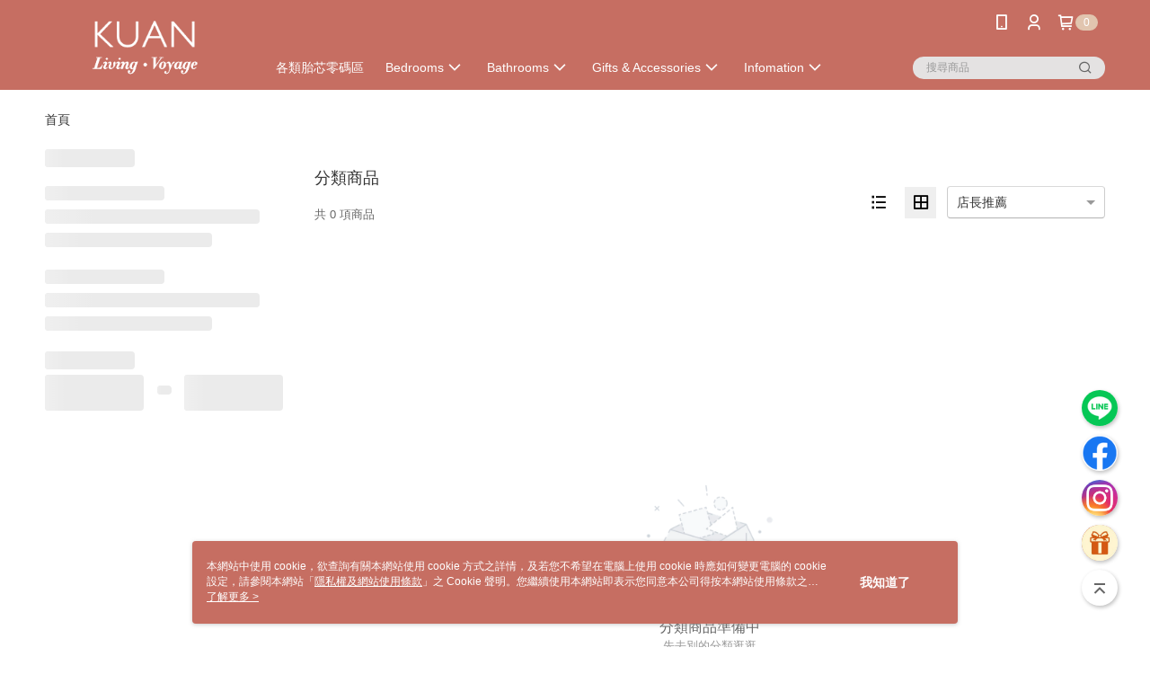

--- FILE ---
content_type: text/html; charset=utf-8
request_url: https://shop.kuansliving.com/v2/official/SalePageCategory/495740
body_size: 17290
content:
<!DOCTYPE html>
<html>
<head>
  <title></title>
  <meta property="og:title" content="">
  <meta property="og:type" content="website">
  <meta property="og:url" content="https://shop.kuansliving.com/v2/official/SalePageCategory/495740">
  <meta property="og:description" content="探索寬庭美學精選的義大利頂級寢具與居家家飾，從床單、床包、羽絨被、被套、枕頭到香氛，打造質感生活空間，讓居家風格煥發不凡品味。">
  <meta name="fb:app_id" content="1898372373640339">
  <meta name="robots" content="noindex">
  <meta name="viewport" content="width=device-width, initial-scale=1">
  <meta name="description" content="探索寬庭美學精選的義大利頂級寢具與居家家飾，從床單、床包、羽絨被、被套、枕頭到香氛，打造質感生活空間，讓居家風格煥發不凡品味。">
  <meta name="keywords" content="">
  <link rel="alternate" hreflang="x-default" href="https://shop.kuansliving.com/v2/official/SalePageCategory/495740" />
  <link rel="alternate" href="https://shop.kuansliving.com/v2/official/SalePageCategory/495740?lang&#x3D;zh-TW" hreflang="zh-TW" />
  <link rel="canonical" href="https://shop.kuansliving.com/v2/official/SalePageCategory/495740" />
  <link rel='stylesheet' href='https://cms-static.cdn.91app.com/lib/cms-theme-core/3.88.1/css/desktop.default.css?v=3.88.1'> 
  <link rel='stylesheet' href='https://cms.cdn.91app.com/cms/common/iconFonts/v1.1.15/nine1/nine1.css' />
  
  <script>
      (function (global) {
          global.nineyi = global.nineyi || {};
          (function (nineyi) {
              nineyi.shopId = 40259;
              nineyi.dependencies = {"imageServiceConfig":{"contentImagesPath":"contents/images","contentIcoPath":"contents/ico","imagePath":"images/original/","imageHost":"https://cms-static.cdn.91app.com/"},"isClearCache":false,"browsingMode":"desktop","device":"desktop","apiConfig":{"serverApiHost":"https://webapi-internal.91app.io/","clientApiHost":"/","isEnableCdnApi":true,"cdnApiHost":"https://webapi.91app.com/","bffHost":"https://fts-api.91app.com","ftsHost":"https://fts-api.91app.com/cms/v1","ftsHostTemp":"https://fts-api.91app.com"},"machineName":"catalog-85b8f559fd-7cdcs","fetchTimeout":"8000","env":"prod","isBot":false,"isGooglebot":false,"shopDomainName":"shop.kuansliving.com","pageName":"category","routerPath":"","requestFullUrl":"https://shop.kuansliving.com/v2/official/SalePageCategory/495740","shopId":40259,"isFromApp":false,"isShowCustomerServiceCenter":true,"isIE":false,"clientIp":"52.14.19.254","shopProfile":{"DomainType":"Official","AvailableDomain":"","ShopBasicInfo":{"ShopId":40259,"ShopName":"寬庭 Kuan's Living","ShopStatus":"Open","HasPreviewPermission":false,"ShopStartDate":"/Date(1581868800000+0800)/","ShopDomain":"shop.kuansliving.com","IosAppId":"1495609628","AndroidPackageName":"com.nineyi.shop.s040259","IsAdultShop":false,"SsoDomain":"shop.kuansliving.com","ShopType":"Ordinary","ThemeColor":"Light","HasApp":true,"LayoutType":"Default","RefUrl":"https://bmai.app/116a56ac","HasBrandStory":true,"HasShopSummary":true,"StoreTotalCount":15,"DesktopLayoutLogo":"https://img.91app.com/webapi/images/s/ShopOfficialDesktopLayoutLogo/40259/40259logo?v=202601151333","MobileLayoutLogo":"https://img.91app.com/webapi/images/s/ShopOfficialMobileLayoutLogo/40259/40259logo?v=202601151333","PageTitle":"寬庭美學官方購物網站 | 源自義大利頂級寢具家飾，細創全方位的居家品味","FavIconUrl":"https://img.91app.com/webapi/images/o/16/16/ShopFavicon/40259/40259favicon?v=202601151333","AppleTouchIconUrl":"//img.91app.com/webapi/images/t/512/512/ShopIcon/40259/0/01181251","EnableSendAppLinkSMS":true,"ShopAppNameList":[{"AppName":"寬庭","OSTypeDef":"Android"},{"AppName":"寬庭","OSTypeDef":"iOS"}],"MetaDescription":"探索寬庭美學精選的義大利頂級寢具與居家家飾，從床單、床包、羽絨被、被套、枕頭到香氛，打造質感生活空間，讓居家風格煥發不凡品味。","MetaKeywords":"頂級寢具,高級寢具,寬庭,風格家居,生活選物,香氛,餐廚,送禮推薦,禮物,喬遷,新婚,寬庭美學,義大利,寢具,居家,家飾,被子,羽絨被,被套,床包,枕頭套,枕頭,靠墊,披毯,家居服,蠶絲被,毛巾,衛浴","SupplierName":"寬庭美學股份有限公司","IsAntiFraud":false,"CustomerServiceChannel":"System","IsDownloadAndroidAPK":false,"SoldOutType":0,"EnableSessionExpire":false,"IsEnabledBackInStockAlert":true,"ShopNameMultilingualContentMap":{},"RecaptchaEnterpriseSiteKey":"6Ld_4bUlAAAAAG7_TB7WptNNze5lCzjzL1K4br89"},"ShopThirdPartyConfigInfo":{"FacebookConfig":{"FansPageUrl":"https://www.facebook.com/kuansliving","AppId":"1898372373640339","CommonAppId":"1898372373640339","CustomAudiencesPixelIds":["550269815751941","1026236487808343","821323420898605"],"IsEnableFacebookManualAdvancedMatching":true},"GoogleConfig":{"GoogleAnalyticsTrackingId":"UA-63094619-12","GTMContainerId":"GTM-TVF7BJR","OfficialShopGoogleTagConfig":{"GoogleConversionData":{"TrackingIdList":["413098163","11352631797"],"ShopUseNewCode":true,"ConversionList":[{"Id":"413098163","Label":"JybDCMCpxsMDELPB_cQB","TagType":"GoogleConversionForShoppingCart"},{"Id":"11352631797","Label":"eFB7CKa2r-YYEPXTraUq","TagType":"GoogleConversionForShoppingCart"},{"Id":"11352631797","Label":"hgvZCKO2r-YYEPXTraUq","TagType":"GoogleConversionForRegistrationCompleted"},{"Id":"413098163","Label":"UoClCL2pxsMDELPB_cQB","TagType":"GoogleConversionForPayFinish"},{"Id":"11352631797","Label":"JW9SCKC2r-YYEPXTraUq","TagType":"GoogleConversionForPayFinish"}]},"GoogleRemarketingData":{"TrackingIdList":["413098163","11352631797"],"RemarketingList":[{"TrackingId":"413098163","Label":""},{"TrackingId":"11352631797","Label":""}]},"GoogleAdwordsTrackingIdList":["413098163","11352631797"]},"GoogleAnalytics4TrackingId":"G-1JE3QYB64X"},"LineConfig":{"LineUserId":"","IsLineShopLandingPopupEnabled":false,"LineADTracking":[{"LineTagIdCode":"24a972a6-82f6-4669-8569-160ca25f3d22","LineTrackingEvent":["Finish","AddToCart","Registration","ViewContent"]}]},"InstagramConfig":{"ShopInstagramUrl":"https://www.instagram.com/kuans_living/"},"AdobeAnalyticsConfig":{"ScriptUrl":""},"YahooConfig":{"YahooGeminiTrackingInfoList":[]},"HasCustomerBot":false,"IsPassOuterMemberCode":true},"ShopCustomerServiceInfo":{"CustomServicePhone":"0800018333","CustomServicePhoneDesc":"週一～週五，09:00～18:00","FacebookBot":{"IsEnable":false,"CloseTime":false,"StartWeeklyWorkingDay":1,"EndWeekDayWorkingDay":5,"StartTime":"09:00","EndTime":"18:00"},"OmnichatAppKey":null,"OmnichatSsoKey":null,"ChatBotEnabled":false,"Vendor":null,"ExtensionMarketplaceUrl":null,"VendorToken1":null,"VendorToken2":null},"ShopFunction":{"IsShowQuestionInsert":true,"IsRememberCreditCard":false,"IsEnabledMultiShopCategory":false,"IsShowChangePassword":true,"IsEnableAddressBook":true,"AddressBookVersion":2,"IsPriceOnTop":true,"IsEnabledNewProductCard":true,"IsEnabledShopCategoryAutoDescription":true,"IsSuggestPriceShowPrice":false,"IsEnableLineAppOrder":null,"IsShowShopIntroduce":true,"IsEnabledRetailStoreExpress":false,"IsEnableShopCustomCurrencyRate":false,"IsEnabledCustomTranslation":false,"IsEnableStoreCredit":false,"IsShowStoreCreditInfo":false,"IsShowStoreOnlyLabel":true,"IsEnabledShopReturnGoods":true,"IsEnabledShopChangeGoods":false,"IsEnabledShopCustomReturnGoods":false,"IsEnabledShopCustomChangeGoods":false,"IsEnableSendAppDownLoadLinkReCaptcha":false,"IsEnabledSalesOrderExtendInfo":false,"IsShowAccountBinding":true,"IsEnableCommentAfterLogin":false,"IsEnableCommentAfterLoginReview":false,"IsShowTradesOrderGroupQRCode":false,"IsEnableGoogleAdManager":false,"IsEnableSkuPointsPay":false,"PointsPayDisplayType":"PointDesc","IsEnableMemberTierEventPopup":false},"EnableCmsModuleTypes":[],"IsVerifyCellphoneBeforeGetOuterId":true},"locale":"zh-TW","translationsData":{"zh-TW":{"theme_core":{"activity":{"days":"天","go_to_promotion_list":"查看活動列表","hours":"時","minutes":"分","promotion_come_to_end":"即將結束","promotion_latest":"最新","seconds":"秒"},"blog":{"article_default_description":"你可以開始在左側設定模組內容，文字模組提供了簡易編輯功能，可設定「字級大小」、「置左、置中、置右」、「粗體、設定文字顏色」，利用這些編輯功能，你可以很方便的編輯排版，完成豐富的內容經營！","article_default_title":"你可以開始在左側設定模組內容","intro":"文章引言","see_more":"去看看","tag":"醒目標籤","title":"文章標題"},"breadcrumbs":{"home_page":"首頁","store_express_page":"門市快送"},"browsing_history":{"bestsellers":"熱銷商品","browsing_history":"瀏覽紀錄","browsing_history_clear":"清除瀏覽紀錄","browsing_history_items":"件商品","browsing_history_none":"暫無瀏覽紀錄","browsing_history_see_more":"快去看看"},"collection_detail":{"detail_page_introduction":"穿搭介紹","detail_page_title":"日本穿搭","home_page":"首頁","no_product":"此穿搭頁面商品台灣皆無販售","not_found":"找不到相關的內容","relative_list_title":"此店員其它穿搭","sku_product_list_title":"穿著單品"},"collection_list":{"list_page_title":"日本穿搭","not_found":"找不到相關的內容","product_count":"共 %{productCount} 件商品"},"default":{"cancel":"取消","confirm":"確認","currency":"幣別","currency_selection":"幣別選擇","custom_title":"自訂標題","language":"語系","language_selection":"語系選擇","loading":"載入中...","look_around":"先逛逛","privacy_tip_info_check":"我知道了","privacy_tip_info_first":"本網站中使用 cookie，欲查詢有關本網站使用 cookie 方式之詳情，及若您不希望在電腦上使用 cookie 時應如何變更電腦的 cookie 設定，請參閱本網站「","privacy_tip_info_read_more":"了解更多 >","privacy_tip_info_second":"隱私權及網站使用條款","privacy_tip_info_third":"」之 Cookie 聲明。您繼續使用本網站即表示您同意本公司得按本網站使用條款之 Cookie 聲明使用 cookie。","restricted_popUp_content_check_age":"才能瀏覽與購買","restricted_popUp_content_HK":"警告：本物品內容可能令人反感；不可將本物品派發、傳閱、出售、出租、交給或出借予年齡未滿18歲的人士或將本物品向該等人士出示、播放或放映。","restricted_popUp_content_info":"請確認你的年齡已成年","restricted_popUp_enter":"已成年，繼續","restricted_popUp_leave":"未成年，離開","restricted_popUp_title":"限制級商品","settings":"設定"},"download":{"download_app":"此內容頁面僅限 APP 瀏覽，下載後查看內容","download_link":"或點擊下載","scan_qr_code":"掃描 QR Code 下載"},"error":{"page_not_found":"URL 錯誤，找不到此頁面","to_home":"點此回首頁"},"footer":{"about_us":"關於我們","anti_fraud_desc":"若接到可疑電話，請洽詢165反詐騙專線","benefit_terms":"會員權益聲明","best_view":"本站最佳瀏覽環境請使用Google Chrome、Firefox或Edge以上版本","brand_story":"品牌故事","contact_us":"聯絡我們","faq":"常見問題","message":"客服留言","official_app":"官方APP","payment":"付款方式","privacy":"隱私權及網站使用條款","return_exchange":"退換貨方式","service_information":"客服資訊","shipping":"運送方式","shopping_instructions":"購物說明","store_info":"門市資訊","store_introduction":"商店簡介","terms_and_conditions":"條款及細則"},"header":{"activity":"最新活動","app_download_send_to_number":"已傳送至%{phoneNumber}<br />您也可以掃描QR code下載","app_download_send_to_phone":"APP載點已傳送至您的手機!<br />您也可以掃描QR code下載","app_download_use_qr_code":"建議您使用QR code掃描下載","barcode_search_placeholder":"請輸入關鍵字或%{skuOuterIdName}","category":"商品分類","category_all":"此分類全部商品","category_badge_gift":"贈品","check_order":"查看訂單","checkout":"結帳","click_to_track_status":"點我追蹤狀態 (外連至UberDirect)","contact_customer":"聯繫客服","current_state":"目前狀態","customer_contact":"客服聯繫","deliver_to_new":"$0<store> 外送 至 $1<address>","delivered_to":"$0<store> 配送到： $1<address>","delivery_address":"外送地址","delivery_by":"由%{name}店為你配送！","delivery_time":"指定配達時段","download":"開啟APP","download_app":"APP下載","download_app_describe":"輸入手機下載官方APP，購物更便利","free_send_download_app":"免費傳送載點至手機","i_know":"我知道了","input_cellphone":"請輸入台灣手機號碼","input_cellphone_global":"請輸入手機號碼","input_key_word":"搜尋商品","invalid_cellphone_format":"手機格式不正確","link_word":"文字連結","log_out":"會員登出","login_signup":"會員登入/註冊","muji_search_barcode":"國際條碼搜尋","muji_search_placeholder":"請輸入關鍵字或國際條碼","my_account":"我的帳戶","my_coupons":"我的優惠券","my_favorite":"我的收藏","my_membership":"會員專區","my_orders":"訂單查詢","new_add_item":"最新加入項目","order_cancel_msg":"系統已為您取消訂單，如有疑問請","order_delivery_address":"目前此筆配送到 %{address} 的訂單","order_delivery_success":"您的訂單已成功配達。","order_fail_msg":"因部分原因配送異常，請您儘快與","order_set":"訂單成立","others_looking_for":"看看其他人都找了什麼","pick_up_at_the_store":"取貨門市","please_enter_shipping_address":"請輸入配送地址","points":"%{point}點","purchase_extra":"加價購","recommended_brand":"推薦品牌","scan_qr_download":"手機掃描 QR Code 立即下載","search":"搜尋","search_barcode":"%{skuOuterIdName}搜尋","shopping_cart":"購物車","shopping_cart_empty":"購物車內目前沒有商品","store":"%{name}店","store_selection_default_text":"選擇門市","store_selection_greeting":"歡迎蒞臨：","store_selection_hint_step1":"選擇最常去的門市為您服務吧！","store_selection_hint_step2":"由%{storeName}為您服務！","top_message":"此區為置頂訊息","use_app":"立刻使用官方APP","your_pick_up_store":"你的取貨門市！"},"header_slider":{"about_caption":"關於","about_us":"關於我們","activity":"最新活動","activity_and_preferential":"活動與優惠","answered":"常見問題","brand_story":"品牌故事","category":"分類","category_all_items":"全部商品","contact_us":"聯絡我們","customer_information":"客服資訊","events_and_discounts":"活動與優惠","exchange":"退換貨方式","facebook":"Facebook","follow_community":"追蹤社群","go_to_target_text":"前往%{targetText}","input_coupon":"優惠券","instagram":"Instagram","invitation_events":"邀請活動","invite_friends":"邀請好友","limited_discount":"限時折扣","line":"LINE","membership":"會員權益聲明","message":"客服留言","not_support_for_just_an_hour":"目前門市不支援小時達服務，先去其他地方逛逛","official_app":"官方APP","payment":"付款方式","privacy_policy":"隱私權及網站使用條款","select_channel":"選擇頻道分類","service_description":"服務說明","shipping":"運送方式","shop_category_is_in_preparation":"分類商品準備中，先去其他地方逛逛","shop_information":"商店資訊","shop_instructions":"購物說明","store":"門市","store_discounts":"門市券","store_information":"門市資訊","store_introduction":"商店簡介","terms_and_conditions":"條款及細則"},"hot_sale_ranking":{"page_title":"熱銷排行榜"},"inline":{"april":"4月","august":"8月","december":"12月","delivery":"外送","delivery_order_status_completed":"餐點已送達","delivery_order_status_delivering":"司機取餐運送中...","delivery_order_status_delivering_desc":"餐點已準備完成，等候司機取餐運送至指定地點","delivery_order_status_preparation_desc":"司機取餐後將以簡訊通知您","delivery_order_title":"預計送達時間","february":"2月","friday":"週五","january":"1月","july":"7月","june":"6月","march":"3月","may":"5月","monday":"週一","november":"11月","number_of_order":"訂單編號","number_of_people_dining":"%{number} 位","october":"10月","please_select_branch":"請選擇分店","reservation_button_reserve_table_title":"立即預訂","reservation_button_reserve_takeout_or_delivery_title":"立即預訂","reservation_dd_reserve_brand_title":"品牌","reservation_dd_reserve_store_title":"分店","reservation_dd_reserve_type_title":"預訂類型","reservation_option_booking":"訂位","reservation_option_online_shoping":"線上購物","reservation_option_takeout_or_delivery":"訂餐","reservation_order_title":"訂位資訊","saturday":"週六","seated":"已入座","select_branch":"選擇分店","september":"9月","sunday":"週日","take_out":"外帶","takeout_delivery_order_status_preparation":"餐點準備中...","takeout_delivery_order_status_waiting_confirmation":"訂單等待餐廳確認中","takeout_delivery_order_status_waiting_desc":"等餐廳確認後，您會收到簡訊才算訂單完成","takeout_order_status_completed":"已完成取餐","takeout_order_status_preparation_desc":"餐點準備完成後將以簡訊通知您","takeout_order_status_ready":"餐點準備完成，等待取餐","takeout_order_status_ready_desc":"請使用訂單編號至餐廳門市取餐","takeout_order_title":"預計取餐時間","thursday":"週四","today":"今日","tuesday":"週二","wednesday":"週三"},"location_inventory":{"cart_will_adjust":"你已選擇了不同的門市，如要繼續，你的購物車將會受庫存影響被調整。","change_delivery_store":"更換配送門市？","current_store":"目前配送門市","currently_busy":"目前忙碌中","have_inventory":"尚有庫存","nearby_inventory":"查看鄰近庫存","no_inventory":"暫無庫存","no_store_available":"目前無可配送門市","other_nearby_store":"其它鄰近門市","please_select_other_store":"目前門市暫時關閉服務，請重新選擇其它門市","re_enter_page":"請重新進入頁面，查看其它鄰近門市","select_this_store":"選擇此門市","sorry":"很抱歉！"},"member":{"check_member_level_description":"查看會員等級說明","check_new_level_benefits":"快來查看新等級的會員權益","check_renew_level_benefits":"快來查看目前等級的會員權益","congrats_upgrade":"升等成功！","renewal_successful":"續等成功！"},"product":{"add_back_in_stock":"貨到通知我","add_cart":"加入購物車","add_favorite":"收藏","add_to_cart":"購買","all_available_items_added":"你已將所有可購買商品添加到購物車","already_in_cart":"已在購物車","app_only":"APP獨賣！馬上下載","back_in_stock":"貨到通知","back_in_stock_input_mail_first":"可訂購時將以電子郵件或 App 推播通知","back_in_stock_input_mail_second":" 因數量有限，收到系統通知後請盡快購買，此功能無法保留商品","back_in_stock_input_mail_third":"確認通知即為同意商品追蹤 Email 及推播，並更新會員電子郵件資料","back_in_stock_limit_first":"訂閱數量已達上限，","back_in_stock_limit_second":"可至貨到通知頁面刪除","back_in_stock_not_login":"請先登入，再開啟通知","can_not_buy":"無法購買","cancel_back_in_stock":"取消貨到通知","choose_purchase_method":"請選擇購買方式","confirm":"確認","immediately_buy":"立即結帳","immediately_buy_express_sale_page":"馬上搶購","in_store_only":"門市限定","include_these_salepages_text":"內含以下商品","input_mail":"輸入電子郵件","insufficient_inventory":"庫存量不足","is_missing_purchase_method":"無法購買","its_restricted_product":"此為%{label}商品","limit_max_value_msg":"最多購買上限為%{maxValue}件","login":"登入","login_and_try_again":"請先登入會員後再試一次","mail":"電子郵件","mail_format_error":"電子郵件格式錯誤","max_purchase_limit":"已達最大可購數量","maximum_purchase_of_limit_items_for_this_product":"本商品最多購買 %{maxValue} 件","no_restock":"售完不補貨","not_selling_mask_label_text":"暫停販售","not_start_sell":"尚未開賣","points":"%{points}點","points_string":"點","purchase_qualification_required":"需至少符合以下一項資格才可購買","required":"必填","restock":"售完補貨中","salepage_bundle_p2_title":"選擇商品選項","salepage_removed_placeholder":"此商品已下架","select_product_for_comment":"選擇要評價的商品","selling_start_date_time":"%{sellingStartDateTime} 開賣","selling_will_kickoff":"即將開賣","share_to_buy":"分享後立即購買","sku_select_placeholder":"請選擇商品選項","sold_out":"已售完","sold_out_express_sale_page":"熱銷一空","some_items_are_out_of_stock":"部分商品的選項庫存不足，請重新選擇","stock_qty":"可售 %{stockQty} 件","subscribed_time":"加入時間：","this_option_is_out_of_stock":"此選項庫存不足，請重新選擇","unable_to_add_cart":"無法加入購物車"},"promotion":{"come_to_end":"即將結束","latest":"最新"},"quick_entry":{"shortcut_function":"快捷功能"},"recommendation_section":{"other_people_watching":"其他人也在看","recommended_to_you":"為你推薦","you_might_like":"你可能會喜歡"},"search":{"search_product":"搜尋商品"},"shop_category":{"all":"全部","all_category":"所有分類","all_products":"全部商品","category":"分類","category_products_title":"分類商品","chosen":"已選擇","clear_all_filters":"清除所有篩選","create_fast_buy_order_system_error":"系統忙碌中，請稍後再試。","delivery_sms":"配送簡訊","fast_buy":"快速結帳","fast_buy_api_false_common_message":"快速結帳失敗，請重新整理","fast_buy_change_order":"修改訂單","fast_buy_confirm":"確認","fast_buy_confirm_payment":"確認付款","fast_buy_discount":"折扣","fast_buy_discount_coupon":"折價券","fast_buy_eligible":"符合","fast_buy_error_message":"錯誤訊息","fast_buy_freight":"運費","fast_buy_giveaway":"贈","fast_buy_go_to_checkout":"前往結帳","fast_buy_go_to_index":"回首頁","fast_buy_ineligible":"不符合","fast_buy_no_garbage_error_message":"很抱歉，目前環保二用袋已售罄無法提供快速結帳。","fast_buy_order_info":"訂單資訊","fast_buy_payment_method":"付款方式","fast_buy_product_information":"商品資訊","fast_buy_receiver_info":"收件人資訊","fast_buy_shipping_coupon_discount":"運費券折扣","fast_buy_sold_out":"已售完","fast_buy_subtotal":"小計","fast_buy_total":"總計：","fast_buy_with_promo_code":"（含使用優惠碼 %{promoCode}）","filter":"篩選","filter_selected":"已選擇篩選條件","gift":"贈品","go_to_other_category":"先去別的分類逛逛","go_to_other_place":"先去其他地方逛逛","highest":"最高","home_page":"首頁","lowest":"最低","no_products_matched_filter":"沒有商品符合篩選條件","not_support_for_just_an_hour":"目前門市不支援小時達服務","order_delivery_notification":"下單後務必留意$0<sms>與$1<notification>確保商品順利送交予您！","orderby_curator":"店長推薦","orderby_newest":"最新上架","orderby_page_view":"最多人看","orderby_price_high_to_low":"價格高到低","orderby_price_low_to_high":"價格低到高","orderby_sales":"熱賣商品","original_range":"原始區間","pay_amount":"金額：","payment":"付款方式","please_choose":"請選擇","popular_tag":"熱門標籤","price":"價格","price_range":"價格區間","product_category":"商品分類","product_count":"共 %{productCount} 項商品","products_in_this_section":"本區商品","publish_notification":"推播通知","related_category":"相關分類","related_products":"相關商品","select_category":"選擇分類","select_channel":"選擇頻道分類","shipping":"運送方式","shop_category_is_in_preparation":"分類商品準備中","shopping_cart_price":"購物車金額：","show_all_filters":"顯示所有篩選條件","show_less":"顯示更少","show_more":"顯示更多","sort_by":"排序","swipe_to_next_category":"繼續滑動看下一個分類","swipe_to_prev_category":"繼續滑動看上一個分類","unlimited":"不限","watching":"你正在看"},"store_express":{"active_location":"配送門市","address":"地址","address_not_found":"輸入的地址不在配送範圍無法運送，請嘗試輸入其他地址","address_title":"快送地址","auto_locate_failed":"獲取定位失敗","auto_locate_success":"定位成功","avaliable_locations":"可配送鄰近門市如下：","block":"地區","change_location_hint":"將為你確認購物車商品在「%{locationName}」的庫存，你確定要變更嗎？","check_location":"已配對最近門市","chincking":"配對中","city":"縣市","comment":"備註","comment_hint":"輸入樓層或房號","confirm":"確認","display_error_msg":"顯示錯誤訊息","distance":"距離","inout_address":"輸入地址","input_address":"輸入地址","input_floor":"輸入樓層或房號","input_location":"輸入門市","left_hint":"你確定要離開外送門市服務嗎？","location_service":"定位服務","location_title":"變更配送門市","modify":"修改","no_choice":"尚未選擇","no_location_address":"尚無門市地址","receiver_info":"收件資訊","renew_location":"已重新配對新門市","select_block":"選擇地區","select_city":"選擇縣市","send_to":"外送至","sent_to_address":"外送至%{address}","update_location_confirm":"修改地址或配送門市，須回到首頁調整並重新結帳，你確定要修改嗎？","welcome":"歡迎使用門市快送"},"tag_category":{"related_category":"相關分類","related_products":"相關商品","watching":"你正在看"},"toast":{"add_success":"加入成功","add_to_cart_fail":"加入購物車失敗，請稍後再試","add_to_wishlist_successfully":"加入收藏成功","back_in_stock_subscribe_success":"可訂購時將通知","back_in_stock_unsubscribe_success":"已取消通知","cancel_back_in_stock_input_mail_success":"已取消通知","filter_upper_limit":"篩選條件已達上限","got_it":"我知道了","is_closed":"商品已下架","login_success":"登入成功","logout_success":"登出成功","no_start":"商品尚未開賣","not_found":"無此商品","reload":"重新整理","remove_success":"移除成功","removed_from_wishlist_successfully":"移除收藏成功","sale_page_bundle_loading_failed":"無法載入商品資訊","select_error":"請先選取選項","sold_out":"商品已售完","submit_error":"送出失敗","submit_success":"送出成功","system_error":"系統忙碌中，請重試","un_listing":"此商品尚未發布"},"toolbox":{"coupon":"門市券","custom":"自訂功能","fb_messenger":"FB Messenger","fb_page":"Facebook 粉絲團","fb_send_messege":"發送訊息","ig":"Instagram","line":"LINE","store_info":"門市資訊"}},"catalog":{}}},"market":"TW","isEnableLocaleSelect":true,"isShowCollectionBoard":false,"isEnableCustomerServiceCenter":true,"isEnableCmsCdn":true,"themecoreVersion":"3.88.1","serverRenderData":{"isEnableSpecialPriceFrontendSort":false,"isEnableStoreExpressPage":false,"googleApiKey":"AIzaSyCDgF43O93eq3D2yjdisjZrHOj_CEtEd_0","metafieldTemplate":null},"isDesignCloudEnabled":false,"designCloudBigCEnabledArea":[]};
              nineyi.isPreviewMode = false;
              nineyi['__PRELOADED_STATE__'] = {"globalStyleData":{"generalStyle":{"discountMoneyColor":"#ff5353","moneyColor":"#ff5353"},"buttonStyle":{"primaryHeartBtnBgColor":"#ff5353","secondBtnTextColor":"#c66e62","secondBtnBorderColor":"#c66e62","primaryBtnBgColor":"#c66e62"},"tagStyle":{"generalTagTextColor":"#c66e62","emphasisTagBgColor":"#f6e7de","keyWordTagTextColor":"#8e3f34","generalTagBgColor":"#e1c5af","emphasisTagTextColor":"#b30101"}},"construct":{"header":[{"moduleIndex":0,"attributes":{"isFirstView":true,"badgeStyle":{"color":"#ffffff","backgroundColor":"#e1c5af"},"customLinkListMenuSwitch":{"isTurnOn":true},"headerStyle":{"backgroundStyle":"viewOnTop","backgroundColor":"#c66e62"},"navStyle":{"color":"#ffffff"},"activityMenuSwitch":{"isTurnOn":false},"logoSrc":{"materialId":"brand002_logo","materialKey":"brand002_logo-oeijbgpaoe","materialItem":{"materialKey":"brand002_logo-oeijbgpaoe","isEnableCompressDesktop":true,"compressVersion":2,"desktopImageInfo":{"width":300,"fileSize":3667,"fileExtension":"image/png","resizeList":[],"height":88},"imageUrl":"8a5ffb63-3be6-418a-b112-5fa8208d3fbe-1747104137-59zi7d8boc_d.png"}},"categoryMenuSwitch":{"isTurnOn":false},"toolbox":{"toolboxList":[{"isEnableCompressMobile":false,"mobileImageInfo":{"width":50,"fileSize":2790,"fileExtension":"image/png","resizeList":[],"height":50},"isPinned":false,"isEnableCompressDesktop":false,"customName":"LINE","imageUrlMobile":"d3a2ecaa-72f8-490f-a1d3-9186c4a0fb92-1667874921-r09sw92hb9_m.png","itemKey":"r09sw92hb9","materialKey":"toolbox-oeijbgpaoe","urlType":"custom","itemIndex":0,"linkUrl":"https://kuans.co/0qITl","invalid":false,"id":"custom","compressVersion":1},{"isEnableCompressMobile":false,"mobileImageInfo":{"width":50,"fileSize":2965,"fileExtension":"image/png","resizeList":[],"height":50},"isPinned":false,"isEnableCompressDesktop":false,"customName":"Facebook","imageUrlMobile":"d3a2ecaa-72f8-490f-a1d3-9186c4a0fb92-1667875450-nkguepknsg_m.png","itemKey":"nkguepknsg","materialKey":"toolbox-oeijbgpaoe","urlType":"custom","itemIndex":1,"linkUrl":"https://kuans.co/aCtEl","invalid":false,"id":"custom","compressVersion":1},{"isEnableCompressMobile":false,"mobileImageInfo":{"width":150,"fileSize":25487,"fileExtension":"image/png","resizeList":[],"height":150},"isPinned":false,"isEnableCompressDesktop":false,"customName":"Instagram","imageUrlMobile":"637e1b9e-fb4c-4da4-bf36-c5dd7b9a276a-1744867474-429n37nduq_m.png","itemKey":"429n37nduq","materialKey":"toolbox-oeijbgpaoe","urlType":"custom","itemIndex":2,"invalid":false,"linkUrl":"https://kuans.co/RdJQ1","id":"custom","compressVersion":2},{"isEnableCompressMobile":false,"mobileImageInfo":{"width":150,"fileSize":6150,"fileExtension":"image/jpeg","resizeList":[],"height":150},"isPinned":false,"isEnableCompressDesktop":false,"customName":"1點=50元","imageUrlMobile":"d3a2ecaa-72f8-490f-a1d3-9186c4a0fb92-1712541832-16npqfr6rl_m.jpg","itemKey":"16npqfr6rl","materialKey":"toolbox-oeijbgpaoe","urlType":"custom","itemIndex":3,"linkUrl":"https://bmai.app/5s4zsx","invalid":false,"id":"custom","compressVersion":2}]},"optionsMenuSwitch":{"ecouponMenuIsTurnOn":true,"browsingHistoryMenuIsTurnOn":false,"promotionMenuIsTurnOn":false},"topMessageData":{"backgroundColor":"#aa6472","urlType":"internal","isTurnOn":false,"text":"因倉庫搬遷，自8/5-8/20將暫停出貨，懇請見諒！","color":"#ffffff"},"customLinkListMenuTitle":{"text":"最新活動"},"customLinkListMenu":[{"linkInfo":{"params":"4415034e-3717-474a-91e3-d4d9580a0126","pageType":"p17"},"urlType":"custom","itemIndex":0,"linkUrl":"https://bmai.app/0597614d","childList":[],"text":"各類胎芯零碼區","itemKey":"0w79njyswq"},{"itemIndex":1,"childList":[{"itemIndex":0,"linkInfo":{"params":"325692","pageType":"p02"},"urlType":"internal","text":"床組寢飾","itemKey":"1b5xnnuy08","linkUrl":"https://shop.kuansliving.com/v2/official/SalePageCategory/325692"},{"itemIndex":1,"linkInfo":{"params":"377285","pageType":"p02"},"urlType":"internal","text":"棉被枕頭","itemKey":"br2yl7n5l4","linkUrl":"https://shop.kuansliving.com/v2/official/SalePageCategory/377285"},{"itemIndex":2,"linkInfo":{"params":"553596","pageType":"p02"},"urlType":"internal","text":"家居服/鞋","itemKey":"xjmdhkeh2h","linkUrl":"https://shop.kuansliving.com/v2/official/SalePageCategory/553596"},{"itemIndex":3,"linkInfo":{"params":"377283","pageType":"p02"},"urlType":"internal","text":"披毯大罩","itemKey":"prhw0oi5ab","linkUrl":"https://shop.kuansliving.com/v2/official/SalePageCategory/377283"}],"text":"Bedrooms","additionalChildList":[{"parentItemKey":"1b5xnnuy08","level":3,"itemList":[{"itemIndex":0,"linkInfo":{"params":"367544","pageType":"p02"},"urlType":"internal","text":"GIZA埃及長纖細棉","itemKey":"9ykbolzp4k","linkUrl":"https://shop.kuansliving.com/v2/official/SalePageCategory/367544"},{"itemIndex":1,"linkInfo":{"params":"367546","pageType":"p02"},"urlType":"internal","text":"義大利雲柔棉","itemKey":"8pfsx37j05","linkUrl":"https://shop.kuansliving.com/v2/official/SalePageCategory/367546"},{"itemIndex":2,"linkInfo":{"params":"559620","pageType":"p02"},"urlType":"internal","text":"法國有機棉\t","itemKey":"5xw2bal6ox","linkUrl":"https://shop.kuansliving.com/v2/official/SalePageCategory/559620"},{"itemIndex":3,"linkInfo":{"params":"367547","pageType":"p02"},"urlType":"internal","text":"華爾天使紗","itemKey":"2glx4kizgx","linkUrl":"https://shop.kuansliving.com/v2/official/SalePageCategory/367547"},{"itemIndex":4,"linkInfo":{"params":"367553","pageType":"p02"},"urlType":"internal","text":"印花寢飾","itemKey":"ejyokbrp2n","linkUrl":"https://shop.kuansliving.com/v2/official/SalePageCategory/367553"},{"itemIndex":5,"linkInfo":{"params":"367552","pageType":"p02"},"urlType":"internal","text":"緹花寢飾","itemKey":"u9h71op3h0","linkUrl":"https://shop.kuansliving.com/v2/official/SalePageCategory/367552"},{"itemIndex":6,"linkInfo":{"params":"367550","pageType":"p02"},"urlType":"internal","text":"蕾絲寢飾","itemKey":"78rlo8b9mi","linkUrl":"https://shop.kuansliving.com/v2/official/SalePageCategory/367550"},{"itemIndex":7,"linkInfo":{"params":"367554","pageType":"p02"},"urlType":"internal","text":"經典寢飾","itemKey":"grlet1p97e","linkUrl":"https://shop.kuansliving.com/v2/official/SalePageCategory/367554"},{"itemIndex":8,"linkInfo":{"params":"367551","pageType":"p02"},"urlType":"internal","text":"刺繡寢飾","itemKey":"xkfpje1fhd","linkUrl":"https://shop.kuansliving.com/v2/official/SalePageCategory/367551"}]},{"parentItemKey":"br2yl7n5l4","level":3,"itemList":[{"itemIndex":0,"linkInfo":{"params":"377287","pageType":"p02"},"urlType":"internal","text":"被胎","itemKey":"f1464sbkcf","linkUrl":"https://shop.kuansliving.com/v2/official/SalePageCategory/377287"},{"itemIndex":1,"linkInfo":{"params":"377288","pageType":"p02"},"urlType":"internal","text":"枕頭/枕心","itemKey":"96sumvusvt","linkUrl":"https://shop.kuansliving.com/v2/official/SalePageCategory/377288"},{"itemIndex":2,"linkInfo":{"params":"377284","pageType":"p02"},"urlType":"internal","text":"保潔墊","itemKey":"y1eos7segw","linkUrl":"https://shop.kuansliving.com/v2/official/SalePageCategory/377284"}]}],"itemKey":"aovqxod7ju"},{"itemIndex":2,"childList":[{"itemIndex":0,"linkInfo":{"params":"377298","pageType":"p02"},"urlType":"internal","text":"衛浴精品","itemKey":"ru6zdks9to","linkUrl":"https://shop.kuansliving.com/v2/official/SalePageCategory/377298"},{"itemIndex":1,"linkInfo":{"params":"377296","pageType":"p02"},"urlType":"internal","text":"毛巾浴巾\t","itemKey":"9illp8r4d6","linkUrl":"https://shop.kuansliving.com/v2/official/SalePageCategory/377296"},{"itemIndex":2,"linkInfo":{"params":"377295","pageType":"p02"},"urlType":"internal","text":"浴袍","itemKey":"jbo83hcju2","linkUrl":"https://shop.kuansliving.com/v2/official/SalePageCategory/377295"},{"itemIndex":3,"linkInfo":{"params":"377297","pageType":"p02"},"urlType":"internal","text":"腳踏墊\t","itemKey":"85f134d3z6","linkUrl":"https://shop.kuansliving.com/v2/official/SalePageCategory/377297"}],"text":"Bathrooms","itemKey":"slv2qg9ent"},{"itemIndex":3,"childList":[{"itemIndex":0,"linkInfo":{"params":"345405","pageType":"p02"},"urlType":"internal","text":"送禮推薦","itemKey":"1rrn0urkua","linkUrl":"https://shop.kuansliving.com/v2/official/SalePageCategory/345405"},{"itemIndex":1,"itemKey":"peett6wjnp","text":"家飾香氛"},{"itemIndex":2,"linkInfo":{"params":"377294","pageType":"p02"},"urlType":"internal","text":"設計家具","itemKey":"b6pauqubot","linkUrl":"https://shop.kuansliving.com/v2/official/SalePageCategory/377294"}],"text":"Gifts & Accessories","additionalChildList":[{"parentItemKey":"1rrn0urkua","level":3,"itemList":[{"itemIndex":0,"linkInfo":{"params":"363841","pageType":"p02"},"urlType":"internal","text":"寬庭囍事","itemKey":"50h0cpm9r8","linkUrl":"https://shop.kuansliving.com/v2/official/SalePageCategory/363841"},{"itemIndex":1,"linkInfo":{"params":"506871","pageType":"p02"},"urlType":"internal","text":"喬遷之喜","itemKey":"tmkp1gzdx4","linkUrl":"https://shop.kuansliving.com/v2/official/SalePageCategory/506871"},{"itemIndex":2,"linkInfo":{"params":"506870","pageType":"p02"},"urlType":"internal","text":"喜獲麟兒","itemKey":"ckqn44gva6","linkUrl":"https://shop.kuansliving.com/v2/official/SalePageCategory/506870"},{"itemIndex":3,"linkInfo":{"params":"553601","pageType":"p02"},"urlType":"internal","text":"傳世臻藏","itemKey":"foydsewuv5","linkUrl":"https://shop.kuansliving.com/v2/official/SalePageCategory/553601"},{"itemIndex":4,"linkInfo":{"params":"567927","pageType":"p02"},"urlType":"internal","text":"禮品首選","itemKey":"61jz108i95","linkUrl":"https://shop.kuansliving.com/v2/official/SalePageCategory/567927"}]},{"parentItemKey":"peett6wjnp","level":3,"itemList":[{"itemIndex":0,"linkInfo":{"params":"377290","pageType":"p02"},"urlType":"internal","text":"擺飾佈置","itemKey":"r2ua86ihwb","linkUrl":"https://shop.kuansliving.com/v2/official/SalePageCategory/377290"},{"itemIndex":1,"linkInfo":{"params":"377293","pageType":"p02"},"urlType":"internal","text":"靠墊抱枕","itemKey":"mv1dfbua3g","linkUrl":"https://shop.kuansliving.com/v2/official/SalePageCategory/377293"},{"itemIndex":2,"linkInfo":{"params":"377289","pageType":"p02"},"urlType":"internal","text":"居家香氛","itemKey":"3k4idpfbjx","linkUrl":"https://shop.kuansliving.com/v2/official/SalePageCategory/377289"}]}],"itemKey":"bga9ez5os3"},{"itemIndex":4,"childList":[{"itemIndex":0,"linkUrl":"https://kuansliving-book.youcanbook.me/","urlType":"custom","text":"寬庭倉庫線上預約","itemKey":"clraiox42j"},{"itemIndex":1,"itemKey":"pvr7az9e3f","text":"會員專區"},{"itemIndex":2,"itemKey":"rspefwdpy6","text":"購物指南"},{"itemIndex":3,"itemKey":"6yvue5rvr4","text":"客製化服務"}],"text":"Infomation","additionalChildList":[{"parentItemKey":"pvr7az9e3f","level":3,"itemList":[{"itemIndex":0,"linkUrl":"https://bmai.app/99607ba9","urlType":"custom","text":"會員權益","itemKey":"g12w8wwfob"},{"itemIndex":1,"linkUrl":"https://bmai.app/031ff611","urlType":"custom","text":"點數換好禮","itemKey":"q4jg3o6i84"},{"itemIndex":2,"linkInfo":{"params":"57116","pageType":"p21"},"linkUrl":"https://bmai.app/e807808d","urlType":"custom","text":"會員Q&A","itemKey":"n40xoi7p92"}]},{"parentItemKey":"rspefwdpy6","level":3,"itemList":[{"itemIndex":0,"linkInfo":{"params":"33e8e287-69bc-4697-9c1b-5b9a89fa929c","pageType":"p17"},"linkUrl":"https://bmai.app/7060cd1f","urlType":"custom","text":"常見問題 FAQ","itemKey":"o7ad1v0xwm"},{"itemIndex":1,"linkInfo":{"params":"b57badb3-1617-4bad-a220-0f064c8ca34b","pageType":"p17"},"linkUrl":"https://bmai.app/6fb9f11c","urlType":"custom","text":"寢具選購知識","itemKey":"tj62zvibo0"},{"itemIndex":2,"linkInfo":{"params":"53500","pageType":"p21"},"linkUrl":"https://bmai.app/a1d13a11","urlType":"custom","text":"寢被健檢５步驟","itemKey":"qukxrowud7"},{"itemIndex":3,"linkInfo":{"params":"ac40f88f-268a-4a42-8faa-80c2dac4cc2b","pageType":"p17"},"linkUrl":"https://bmai.app/d34cc4fc","urlType":"custom","text":"織品洗滌與收納","itemKey":"urxs8wpn4a"},{"itemIndex":4,"linkInfo":{"params":"657e6478-0ad7-4cf7-b579-94607bd3aa8e","pageType":"p17"},"linkUrl":"https://bmai.app/772f9864","urlType":"custom","text":"家飾與家具保養","itemKey":"sil4ctau10"}]},{"parentItemKey":"6yvue5rvr4","level":3,"itemList":[{"itemIndex":0,"linkUrl":"https://bmai.app/dfa75566","urlType":"custom","text":"大宗採購","itemKey":"xmimc4m5ys"},{"itemIndex":1,"linkInfo":{"params":"53f46e23-2239-4a17-9cb7-6501fbe87e6f","pageType":"p17"},"linkUrl":"https://bmai.app/00422423","urlType":"custom","text":"軟裝服務","itemKey":"3r8hmq5a4x"},{"itemIndex":2,"linkUrl":"https://bmai.app/b7bcec0e","urlType":"custom","text":"異業合作","itemKey":"ur5esfmblo"}]}],"itemKey":"ad8bw3if8t"}],"activityMenu":{"title":"Family Sale"}},"id":"HeaderA","groupId":"Header","moduleKey":"oeijbgpaoe"}],"center":[{"moduleIndex":0,"attributes":{"isFirstView":true,"isShowOnMobile":false},"id":"CategoryBreadcrumbs"},{"moduleIndex":1,"attributes":{"isFirstView":true,"isShowOnMobile":false,"displayRowNumber":1},"id":"CategoryTags"},{"moduleIndex":2,"componentType":"pages","attributes":{"isFirstView":true,"categoryFilterSwitch":{"isEnableShopAttribute":false}},"id":"ShopCategory"}],"footer":[{"moduleIndex":-1,"attributes":{"isFirstView":false},"id":"Footer","groupId":"Footer","moduleKey":"32b2a5b4-013f-47d1-b63f-468ef7c1a14a"}]},"pageMetaData":{}};
              nineyi.silo = '91app';
              nineyi.pageType = 'p02';
              nineyi.viewId = '';
              nineyi.i18n = {"preferredCurrency":"TWD","isEnableAutoDetectLanguage":false,"detectLocationPreferredLangs":["zh-TW"],"defaultLanguage":"zh-TW","availableLanguages":["zh-TW"],"isEnableLanguage":true,"allLanguages":[{"lang":"en-US","display":"English (US)"},{"lang":"zh-TW","display":"中文 (繁體)"},{"lang":"zh-HK","display":"中文 (香港)"},{"lang":"zh-CN","display":"中文 (简体)"},{"lang":"ms-MY","display":"Bahasa Melayu"},{"lang":"ja-JP","display":"日本語"},{"lang":"th-TH","display":"ไทย"}],"defaultCurrency":"TWD","availableCurrencies":["TWD"],"isEnableCurrency":false,"salesMarketSettings":{"salesMarket":"TW","salesCurrency":"TWD"}} || {};
              nineyi.dcCdnDomain = 'https://cms-static.cdn.91app.com/static/userSite/trinity-core/1.0.16';
              nineyi.dcApiDomain = 'https://design-api.91app.com';
          })(global.nineyi)
      })(window);
  </script>  <script>
      window.nineyi = window.nineyi || {};
      window.nineyi.gaSetting = {
          GoogleAnalyticsTrackingId: 'UA-63094619-12',
          GoogleAnalytics4TrackingId: 'G-1JE3QYB64X',
          CookieDomainSetting: document.location.hostname,
          originDomain: '',
          officialSsoDomain: 'shop.kuansliving.com',
          countryName: 'tw'
      };
  </script>  <!--GoogleConversion Start-->
  <script async src="https://www.googletagmanager.com/gtag/js?id=UA-63094619-12"></script>
  <script>
      window.dataLayer = window.dataLayer || [];
      function gtag() { dataLayer.push(arguments); }
      gtag('js', new Date());
      gtag('config', 'AW-413098163',{
          cookie_domain: document.location.hostname,
          allow_enhanced_conversions: true,
      });
      gtag('config', 'AW-11352631797',{
          cookie_domain: document.location.hostname,
          allow_enhanced_conversions: true,
      });
  </script>
  <!--GoogleConversion End-->  <!-- Google Tag Manager -->
  <script>(function(w,d,s,l,i){w[l]=w[l]||[];w[l].push({'gtm.start':
  new Date().getTime(),event:'gtm.js'});var f=d.getElementsByTagName(s)[0],
  j=d.createElement(s),dl=l!='dataLayer'?'&l='+l:'';j.async=true;j.src=
  'https://www.googletagmanager.com/gtm.js?id='+i+dl;f.parentNode.insertBefore(j,f);
  })(window,document,'script','dataLayer','GTM-TVF7BJR');</script>
  <!-- End Google Tag Manager -->  <script type="application/ld+json">
    {
      "@context": "http://schema.org",
      "@type": "LocalBusiness",
      "name": "",
      "image": ""
    }
  </script>  <link rel='icon' href=https://img.91app.com/webapi/images/o/16/16/ShopFavicon/40259/40259favicon?v&#x3D;202601151333 />
  <link rel='shortcut icon' href=https://img.91app.com/webapi/images/o/16/16/ShopFavicon/40259/40259favicon?v&#x3D;202601151333 />
  <link rel="apple-touch-icon" href=//img.91app.com/webapi/images/t/512/512/ShopIcon/40259/0/01181251 />
  <link rel="apple-touch-icon" sizes="180x180" href=//img.91app.com/webapi/images/t/512/512/ShopIcon/40259/0/01181251>
  <link rel="apple-touch-icon-precomposed" href=//img.91app.com/webapi/images/t/512/512/ShopIcon/40259/0/01181251 /></head>
<body >
  <!-- Google Tag Manager (noscript) -->
  <noscript><iframe src="https://www.googletagmanager.com/ns.html?id=GTM-TVF7BJR"
  height="0" width="0" style="display:none;visibility:hidden"></iframe></noscript>
  <!-- End Google Tag Manager (noscript) -->  <!-- Facebook Pixel Code Start -->
  <script>
      !function (f, b, e, v, n, t, s) {
          if (f.fbq) return;
          n = f.fbq = function () {
              n.callMethod ?
                  n.callMethod.apply(n, arguments) : n.queue.push(arguments)
          };
          if (!f._fbq) f._fbq = n;
          n.push = n;
          n.loaded = !0;
          n.version = '2.0';
          n.queue = [];
          t = b.createElement(e);
          t.async = !0;
          t.src = v;
          s = b.getElementsByTagName(e)[0];
          s.parentNode.insertBefore(t, s)
      }(window, document, 'script', '//connect.facebook.net/en_US/fbevents.js');
      window.nineyi.facebookConfig = JSON.parse('{"FansPageUrl":"https://www.facebook.com/kuansliving","AppId":"1898372373640339","CommonAppId":"1898372373640339","CustomAudiencesPixelIds":["550269815751941","1026236487808343","821323420898605"],"IsEnableFacebookManualAdvancedMatching":true,"allSiteFbPixelId":"1021834927899745"}');
  </script>
  <!--Facebook Pixel Code End-->  <!-- LINE Tag Base Code Start -->
  <script>
  (function(g,d,o){
  g._ltq=g._ltq||[];g._lt=g._lt||function(){g._ltq.push(arguments)};
  var h=location.protocol==='https:'?'https://d.line-scdn.net':'http://d.line-cdn.net';
  var s=d.createElement('script');s.async=1;
  s.src=o||h+'/n/line_tag/public/release/v1/lt.js';
  var t=d.getElementsByTagName('script')[0];t.parentNode.insertBefore(s,t);
      })(window, document);
  </script>
  <noscript>
  <img height="1" width="1" style="display:none"
      src="https://tr.line.me/tag.gif?c_t=lap&t_id=24a972a6-82f6-4669-8569-160ca25f3d22&e=pv&noscript=1" />
  </noscript>
  <!-- End LINE Tag Base Code End -->
  <!-- shopExtensions Start-->
  <!-- shopExtensions End-->  <!-- YAHOO Gemini Code Start -->
  <script type="application/javascript">
      (function (w, d, t, r, u) {
          w[u] = w[u] || [];
          JSON.parse('[]').forEach(function (item) {
              let _properties = { 'pixelId': item.PixelId };
              w[u].push({
                  'projectId': item.ProjectId,
                  'properties': _properties
              })
          });
          var s = d.createElement(t);
          s.src = r;
          s.async = true;
          s.onload = s.onreadystatechange = function () {
              var y, rs = this.readyState, c = w[u];
              if (rs && rs != "complete" && rs != "loaded") {
                  return
              } try {
                  y = YAHOO.ywa.I13N.fireBeacon;
                  w[u] = [];
                  w[u].push = function (p) { y([p]) };
                  y(c)
              } catch (e) { }
          };
          var scr = d.getElementsByTagName(t)[0], par = scr.parentNode;
          par.insertBefore(s, scr) ;
      })(window, document, "script", "https://s.yimg.com/wi/ytc.js", "dotq");
  </script>
  <!-- YAHOO Gemini Code End -->
  <script>
      (function (root) {
          root.nineyi = root.nineyi || {};
          root.nineyi.ServiceWorker = root.nineyi.ServiceWorker || {};
          root.nineyi.ServiceWorker.Env = "prod";
          root.nineyi.ServiceWorker.Options = {
  	        v: "1",
  	        tid: "UA-63094619-12",
  	        ccode: "TW",
  	        ch: 'web',
  	        cud: "TWD",
  	        ld: "zh-TW"
          }
      })(this);
  </script>  <div id="fb-root"></div>
  <script>
      if(typeof window !== 'undefined') {
          window.fbAsyncInit = function() {
              FB.init({
                  appId            : "1898372373640339",
                  autoLogAppEvents : true,
                  xfbml            : true,
                  version          : "v2.10"
              });
          };
      }
  </script>
  <script async defer crossorigin="anonymous">
      (function (d, s, id) {
          var js, fjs = d.getElementsByTagName(s)[0];
          if (d.getElementById(id)) return;
          js = d.createElement(s);
          js.id = id;
          js.src = "//connect.facebook.net/zh_TW/sdk.js";
          fjs.parentNode.insertBefore(js, fjs);
      }(document, 'script', 'facebook-jssdk'));
  </script>  <div id="root"></div>
<section id="seo-auto-description-section" style="visibility: hidden;">
    <p></p>
    <p></p>
</section>
<script type="application/ld+json">
    {
    "@context": "https://schema.org",
    "@type": "BreadcrumbList",
    "itemListElement": [{"@type":"ListItem","position":1,"name":"首頁","item":"https://shop.kuansliving.com"}]
    }
</script>
  <!-- StackDriver Reporter Start -->
  <script>
      window.nineyi.env = 'prod';
      window.nineyi.stackdriverConfig = {"name":"catalog","version":"5.99.0"};
  </script>
  <!-- StackDriver Reporter End -->  
  
  <script type="text/javascript" src="https://tracking-client.91app.com/tracking-service/sdk/ec/latest/main.min.js?timestamp=1693903690"></script>
  
  <script src="https://cms-static.cdn.91app.com/lib/react/16.14.0/umd/react.production.min.js?timestamp=1693903690"></script>
  <script src="https://cms-static.cdn.91app.com/lib/react-dom/16.14.0/umd/react-dom.production.min.js?timestamp=1693903690"></script>
  
  <script src="https://cms-static.cdn.91app.com/lib/lodash/4.17.21/lodash.min.js?timestamp=1693903690"></script>
  <script src="https://cms-static.cdn.91app.com/lib/jsonpath/1.1.1/jsonpath.min.js?timestamp=1693903690"></script>
  <script src="https://cms-static.cdn.91app.com/lib/react-redux/7.2.3/react-redux.min.js?timestamp=1693903690"></script>
  <script src="https://app.cdn.91app.com/global/currency-exchange-rate/currency.js"></script>
  

    <script defer src="https://cms-static.cdn.91app.com/lib/cms-theme-core/3.88.1/js/nineyi.themeCore.desktop.category.vendor.module.js?timestamp=1693903690"></script>
    <script defer src="https://cms-static.cdn.91app.com/lib/cms-theme-core/3.88.1/js/nineyi.themeCore.desktop.category.vendor-91app.module.js?timestamp=1693903690"></script>
    <script defer src="https://cms-static.cdn.91app.com/lib/cms-theme-core/3.88.1/js/nineyi.themeCore.desktop.category.client.module.js?timestamp=1693903690"></script>
</body>
</html>